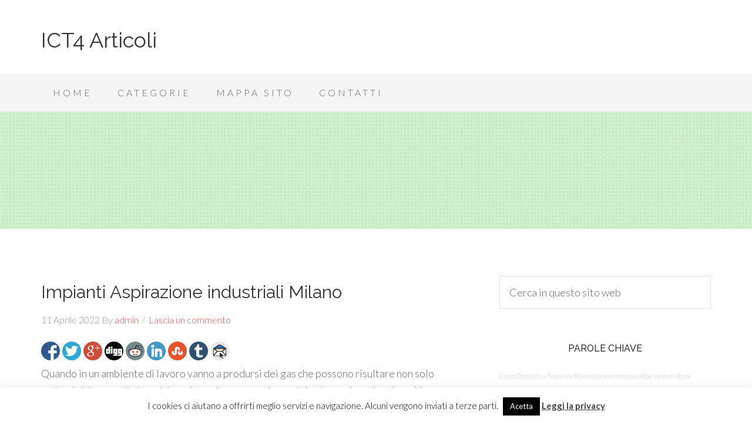

--- FILE ---
content_type: text/html; charset=UTF-8
request_url: http://www.ict4.it/impianti-aspirazione-industriali-milano/
body_size: 66117
content:
<!DOCTYPE html>
<html lang="it-IT">
<head >
<meta charset="UTF-8" />
<meta name="viewport" content="width=device-width, initial-scale=1" />
<title>Impianti Aspirazione industriali Milano</title>
<meta name='robots' content='max-image-preview:large' />
	<style>img:is([sizes="auto" i], [sizes^="auto," i]) { contain-intrinsic-size: 3000px 1500px }</style>
	
            <script data-no-defer="1" data-ezscrex="false" data-cfasync="false" data-pagespeed-no-defer data-cookieconsent="ignore">
                var ctPublicFunctions = {"_ajax_nonce":"6bc591d1d1","_rest_nonce":"786af49892","_ajax_url":"\/wp-admin\/admin-ajax.php","_rest_url":"http:\/\/www.ict4.it\/wp-json\/","data__cookies_type":"none","data__ajax_type":"rest","data__bot_detector_enabled":"1","data__frontend_data_log_enabled":1,"text__wait_for_decoding":"Decoding the contact data, let us a few seconds to finish. Anti-Spam by CleanTalk","cookiePrefix":"","wprocket_detected":false,"host_url":"www.ict4.it"}
            </script>
        
            <script data-no-defer="1" data-ezscrex="false" data-cfasync="false" data-pagespeed-no-defer data-cookieconsent="ignore">
                var ctPublic = {"_ajax_nonce":"6bc591d1d1","settings__forms__check_internal":"0","settings__forms__check_external":"0","settings__forms__force_protection":"0","settings__forms__search_test":"1","settings__data__bot_detector_enabled":"1","settings__comments__form_decoration":"0","settings__sfw__anti_crawler":0,"blog_home":"http:\/\/www.ict4.it\/","pixel__setting":"3","pixel__enabled":false,"pixel__url":"https:\/\/moderate11-v4.cleantalk.org\/pixel\/eb2995ef36fe080b9dda8111d7ff9d1e.gif","data__email_check_before_post":"1","data__email_check_exist_post":"1","data__cookies_type":"none","data__key_is_ok":true,"data__visible_fields_required":true,"wl_brandname":"Anti-Spam by CleanTalk","wl_brandname_short":"CleanTalk","ct_checkjs_key":2109546316,"emailEncoderPassKey":"c60f51fd5d6813bc9353f1ebfa1deb96","bot_detector_forms_excluded":"W10=","advancedCacheExists":false,"varnishCacheExists":false,"wc_ajax_add_to_cart":false}
            </script>
        <link rel='dns-prefetch' href='//moderate.cleantalk.org' />
<link rel='dns-prefetch' href='//fonts.googleapis.com' />
<link rel="alternate" type="application/rss+xml" title="ICT4 Articoli &raquo; Feed" href="http://www.ict4.it/feed/" />
<link rel="alternate" type="application/rss+xml" title="ICT4 Articoli &raquo; Feed dei commenti" href="http://www.ict4.it/comments/feed/" />
<link rel="alternate" type="application/rss+xml" title="ICT4 Articoli &raquo; Impianti Aspirazione industriali Milano Feed dei commenti" href="http://www.ict4.it/impianti-aspirazione-industriali-milano/feed/" />
<link rel="canonical" href="http://www.ict4.it/impianti-aspirazione-industriali-milano/" />
<script type="text/javascript">
/* <![CDATA[ */
window._wpemojiSettings = {"baseUrl":"https:\/\/s.w.org\/images\/core\/emoji\/15.0.3\/72x72\/","ext":".png","svgUrl":"https:\/\/s.w.org\/images\/core\/emoji\/15.0.3\/svg\/","svgExt":".svg","source":{"concatemoji":"http:\/\/www.ict4.it\/wp-includes\/js\/wp-emoji-release.min.js?ver=6.7.4"}};
/*! This file is auto-generated */
!function(i,n){var o,s,e;function c(e){try{var t={supportTests:e,timestamp:(new Date).valueOf()};sessionStorage.setItem(o,JSON.stringify(t))}catch(e){}}function p(e,t,n){e.clearRect(0,0,e.canvas.width,e.canvas.height),e.fillText(t,0,0);var t=new Uint32Array(e.getImageData(0,0,e.canvas.width,e.canvas.height).data),r=(e.clearRect(0,0,e.canvas.width,e.canvas.height),e.fillText(n,0,0),new Uint32Array(e.getImageData(0,0,e.canvas.width,e.canvas.height).data));return t.every(function(e,t){return e===r[t]})}function u(e,t,n){switch(t){case"flag":return n(e,"\ud83c\udff3\ufe0f\u200d\u26a7\ufe0f","\ud83c\udff3\ufe0f\u200b\u26a7\ufe0f")?!1:!n(e,"\ud83c\uddfa\ud83c\uddf3","\ud83c\uddfa\u200b\ud83c\uddf3")&&!n(e,"\ud83c\udff4\udb40\udc67\udb40\udc62\udb40\udc65\udb40\udc6e\udb40\udc67\udb40\udc7f","\ud83c\udff4\u200b\udb40\udc67\u200b\udb40\udc62\u200b\udb40\udc65\u200b\udb40\udc6e\u200b\udb40\udc67\u200b\udb40\udc7f");case"emoji":return!n(e,"\ud83d\udc26\u200d\u2b1b","\ud83d\udc26\u200b\u2b1b")}return!1}function f(e,t,n){var r="undefined"!=typeof WorkerGlobalScope&&self instanceof WorkerGlobalScope?new OffscreenCanvas(300,150):i.createElement("canvas"),a=r.getContext("2d",{willReadFrequently:!0}),o=(a.textBaseline="top",a.font="600 32px Arial",{});return e.forEach(function(e){o[e]=t(a,e,n)}),o}function t(e){var t=i.createElement("script");t.src=e,t.defer=!0,i.head.appendChild(t)}"undefined"!=typeof Promise&&(o="wpEmojiSettingsSupports",s=["flag","emoji"],n.supports={everything:!0,everythingExceptFlag:!0},e=new Promise(function(e){i.addEventListener("DOMContentLoaded",e,{once:!0})}),new Promise(function(t){var n=function(){try{var e=JSON.parse(sessionStorage.getItem(o));if("object"==typeof e&&"number"==typeof e.timestamp&&(new Date).valueOf()<e.timestamp+604800&&"object"==typeof e.supportTests)return e.supportTests}catch(e){}return null}();if(!n){if("undefined"!=typeof Worker&&"undefined"!=typeof OffscreenCanvas&&"undefined"!=typeof URL&&URL.createObjectURL&&"undefined"!=typeof Blob)try{var e="postMessage("+f.toString()+"("+[JSON.stringify(s),u.toString(),p.toString()].join(",")+"));",r=new Blob([e],{type:"text/javascript"}),a=new Worker(URL.createObjectURL(r),{name:"wpTestEmojiSupports"});return void(a.onmessage=function(e){c(n=e.data),a.terminate(),t(n)})}catch(e){}c(n=f(s,u,p))}t(n)}).then(function(e){for(var t in e)n.supports[t]=e[t],n.supports.everything=n.supports.everything&&n.supports[t],"flag"!==t&&(n.supports.everythingExceptFlag=n.supports.everythingExceptFlag&&n.supports[t]);n.supports.everythingExceptFlag=n.supports.everythingExceptFlag&&!n.supports.flag,n.DOMReady=!1,n.readyCallback=function(){n.DOMReady=!0}}).then(function(){return e}).then(function(){var e;n.supports.everything||(n.readyCallback(),(e=n.source||{}).concatemoji?t(e.concatemoji):e.wpemoji&&e.twemoji&&(t(e.twemoji),t(e.wpemoji)))}))}((window,document),window._wpemojiSettings);
/* ]]> */
</script>
<link rel='stylesheet' id='beautiful-pro-theme-css' href='http://www.ict4.it/wp-content/themes/beautiful-pro/style.css?ver=1.0.0' type='text/css' media='all' />
<style id='wp-emoji-styles-inline-css' type='text/css'>

	img.wp-smiley, img.emoji {
		display: inline !important;
		border: none !important;
		box-shadow: none !important;
		height: 1em !important;
		width: 1em !important;
		margin: 0 0.07em !important;
		vertical-align: -0.1em !important;
		background: none !important;
		padding: 0 !important;
	}
</style>
<link rel='stylesheet' id='wp-block-library-css' href='http://www.ict4.it/wp-includes/css/dist/block-library/style.min.css?ver=6.7.4' type='text/css' media='all' />
<style id='classic-theme-styles-inline-css' type='text/css'>
/*! This file is auto-generated */
.wp-block-button__link{color:#fff;background-color:#32373c;border-radius:9999px;box-shadow:none;text-decoration:none;padding:calc(.667em + 2px) calc(1.333em + 2px);font-size:1.125em}.wp-block-file__button{background:#32373c;color:#fff;text-decoration:none}
</style>
<style id='global-styles-inline-css' type='text/css'>
:root{--wp--preset--aspect-ratio--square: 1;--wp--preset--aspect-ratio--4-3: 4/3;--wp--preset--aspect-ratio--3-4: 3/4;--wp--preset--aspect-ratio--3-2: 3/2;--wp--preset--aspect-ratio--2-3: 2/3;--wp--preset--aspect-ratio--16-9: 16/9;--wp--preset--aspect-ratio--9-16: 9/16;--wp--preset--color--black: #000000;--wp--preset--color--cyan-bluish-gray: #abb8c3;--wp--preset--color--white: #ffffff;--wp--preset--color--pale-pink: #f78da7;--wp--preset--color--vivid-red: #cf2e2e;--wp--preset--color--luminous-vivid-orange: #ff6900;--wp--preset--color--luminous-vivid-amber: #fcb900;--wp--preset--color--light-green-cyan: #7bdcb5;--wp--preset--color--vivid-green-cyan: #00d084;--wp--preset--color--pale-cyan-blue: #8ed1fc;--wp--preset--color--vivid-cyan-blue: #0693e3;--wp--preset--color--vivid-purple: #9b51e0;--wp--preset--gradient--vivid-cyan-blue-to-vivid-purple: linear-gradient(135deg,rgba(6,147,227,1) 0%,rgb(155,81,224) 100%);--wp--preset--gradient--light-green-cyan-to-vivid-green-cyan: linear-gradient(135deg,rgb(122,220,180) 0%,rgb(0,208,130) 100%);--wp--preset--gradient--luminous-vivid-amber-to-luminous-vivid-orange: linear-gradient(135deg,rgba(252,185,0,1) 0%,rgba(255,105,0,1) 100%);--wp--preset--gradient--luminous-vivid-orange-to-vivid-red: linear-gradient(135deg,rgba(255,105,0,1) 0%,rgb(207,46,46) 100%);--wp--preset--gradient--very-light-gray-to-cyan-bluish-gray: linear-gradient(135deg,rgb(238,238,238) 0%,rgb(169,184,195) 100%);--wp--preset--gradient--cool-to-warm-spectrum: linear-gradient(135deg,rgb(74,234,220) 0%,rgb(151,120,209) 20%,rgb(207,42,186) 40%,rgb(238,44,130) 60%,rgb(251,105,98) 80%,rgb(254,248,76) 100%);--wp--preset--gradient--blush-light-purple: linear-gradient(135deg,rgb(255,206,236) 0%,rgb(152,150,240) 100%);--wp--preset--gradient--blush-bordeaux: linear-gradient(135deg,rgb(254,205,165) 0%,rgb(254,45,45) 50%,rgb(107,0,62) 100%);--wp--preset--gradient--luminous-dusk: linear-gradient(135deg,rgb(255,203,112) 0%,rgb(199,81,192) 50%,rgb(65,88,208) 100%);--wp--preset--gradient--pale-ocean: linear-gradient(135deg,rgb(255,245,203) 0%,rgb(182,227,212) 50%,rgb(51,167,181) 100%);--wp--preset--gradient--electric-grass: linear-gradient(135deg,rgb(202,248,128) 0%,rgb(113,206,126) 100%);--wp--preset--gradient--midnight: linear-gradient(135deg,rgb(2,3,129) 0%,rgb(40,116,252) 100%);--wp--preset--font-size--small: 13px;--wp--preset--font-size--medium: 20px;--wp--preset--font-size--large: 36px;--wp--preset--font-size--x-large: 42px;--wp--preset--spacing--20: 0.44rem;--wp--preset--spacing--30: 0.67rem;--wp--preset--spacing--40: 1rem;--wp--preset--spacing--50: 1.5rem;--wp--preset--spacing--60: 2.25rem;--wp--preset--spacing--70: 3.38rem;--wp--preset--spacing--80: 5.06rem;--wp--preset--shadow--natural: 6px 6px 9px rgba(0, 0, 0, 0.2);--wp--preset--shadow--deep: 12px 12px 50px rgba(0, 0, 0, 0.4);--wp--preset--shadow--sharp: 6px 6px 0px rgba(0, 0, 0, 0.2);--wp--preset--shadow--outlined: 6px 6px 0px -3px rgba(255, 255, 255, 1), 6px 6px rgba(0, 0, 0, 1);--wp--preset--shadow--crisp: 6px 6px 0px rgba(0, 0, 0, 1);}:where(.is-layout-flex){gap: 0.5em;}:where(.is-layout-grid){gap: 0.5em;}body .is-layout-flex{display: flex;}.is-layout-flex{flex-wrap: wrap;align-items: center;}.is-layout-flex > :is(*, div){margin: 0;}body .is-layout-grid{display: grid;}.is-layout-grid > :is(*, div){margin: 0;}:where(.wp-block-columns.is-layout-flex){gap: 2em;}:where(.wp-block-columns.is-layout-grid){gap: 2em;}:where(.wp-block-post-template.is-layout-flex){gap: 1.25em;}:where(.wp-block-post-template.is-layout-grid){gap: 1.25em;}.has-black-color{color: var(--wp--preset--color--black) !important;}.has-cyan-bluish-gray-color{color: var(--wp--preset--color--cyan-bluish-gray) !important;}.has-white-color{color: var(--wp--preset--color--white) !important;}.has-pale-pink-color{color: var(--wp--preset--color--pale-pink) !important;}.has-vivid-red-color{color: var(--wp--preset--color--vivid-red) !important;}.has-luminous-vivid-orange-color{color: var(--wp--preset--color--luminous-vivid-orange) !important;}.has-luminous-vivid-amber-color{color: var(--wp--preset--color--luminous-vivid-amber) !important;}.has-light-green-cyan-color{color: var(--wp--preset--color--light-green-cyan) !important;}.has-vivid-green-cyan-color{color: var(--wp--preset--color--vivid-green-cyan) !important;}.has-pale-cyan-blue-color{color: var(--wp--preset--color--pale-cyan-blue) !important;}.has-vivid-cyan-blue-color{color: var(--wp--preset--color--vivid-cyan-blue) !important;}.has-vivid-purple-color{color: var(--wp--preset--color--vivid-purple) !important;}.has-black-background-color{background-color: var(--wp--preset--color--black) !important;}.has-cyan-bluish-gray-background-color{background-color: var(--wp--preset--color--cyan-bluish-gray) !important;}.has-white-background-color{background-color: var(--wp--preset--color--white) !important;}.has-pale-pink-background-color{background-color: var(--wp--preset--color--pale-pink) !important;}.has-vivid-red-background-color{background-color: var(--wp--preset--color--vivid-red) !important;}.has-luminous-vivid-orange-background-color{background-color: var(--wp--preset--color--luminous-vivid-orange) !important;}.has-luminous-vivid-amber-background-color{background-color: var(--wp--preset--color--luminous-vivid-amber) !important;}.has-light-green-cyan-background-color{background-color: var(--wp--preset--color--light-green-cyan) !important;}.has-vivid-green-cyan-background-color{background-color: var(--wp--preset--color--vivid-green-cyan) !important;}.has-pale-cyan-blue-background-color{background-color: var(--wp--preset--color--pale-cyan-blue) !important;}.has-vivid-cyan-blue-background-color{background-color: var(--wp--preset--color--vivid-cyan-blue) !important;}.has-vivid-purple-background-color{background-color: var(--wp--preset--color--vivid-purple) !important;}.has-black-border-color{border-color: var(--wp--preset--color--black) !important;}.has-cyan-bluish-gray-border-color{border-color: var(--wp--preset--color--cyan-bluish-gray) !important;}.has-white-border-color{border-color: var(--wp--preset--color--white) !important;}.has-pale-pink-border-color{border-color: var(--wp--preset--color--pale-pink) !important;}.has-vivid-red-border-color{border-color: var(--wp--preset--color--vivid-red) !important;}.has-luminous-vivid-orange-border-color{border-color: var(--wp--preset--color--luminous-vivid-orange) !important;}.has-luminous-vivid-amber-border-color{border-color: var(--wp--preset--color--luminous-vivid-amber) !important;}.has-light-green-cyan-border-color{border-color: var(--wp--preset--color--light-green-cyan) !important;}.has-vivid-green-cyan-border-color{border-color: var(--wp--preset--color--vivid-green-cyan) !important;}.has-pale-cyan-blue-border-color{border-color: var(--wp--preset--color--pale-cyan-blue) !important;}.has-vivid-cyan-blue-border-color{border-color: var(--wp--preset--color--vivid-cyan-blue) !important;}.has-vivid-purple-border-color{border-color: var(--wp--preset--color--vivid-purple) !important;}.has-vivid-cyan-blue-to-vivid-purple-gradient-background{background: var(--wp--preset--gradient--vivid-cyan-blue-to-vivid-purple) !important;}.has-light-green-cyan-to-vivid-green-cyan-gradient-background{background: var(--wp--preset--gradient--light-green-cyan-to-vivid-green-cyan) !important;}.has-luminous-vivid-amber-to-luminous-vivid-orange-gradient-background{background: var(--wp--preset--gradient--luminous-vivid-amber-to-luminous-vivid-orange) !important;}.has-luminous-vivid-orange-to-vivid-red-gradient-background{background: var(--wp--preset--gradient--luminous-vivid-orange-to-vivid-red) !important;}.has-very-light-gray-to-cyan-bluish-gray-gradient-background{background: var(--wp--preset--gradient--very-light-gray-to-cyan-bluish-gray) !important;}.has-cool-to-warm-spectrum-gradient-background{background: var(--wp--preset--gradient--cool-to-warm-spectrum) !important;}.has-blush-light-purple-gradient-background{background: var(--wp--preset--gradient--blush-light-purple) !important;}.has-blush-bordeaux-gradient-background{background: var(--wp--preset--gradient--blush-bordeaux) !important;}.has-luminous-dusk-gradient-background{background: var(--wp--preset--gradient--luminous-dusk) !important;}.has-pale-ocean-gradient-background{background: var(--wp--preset--gradient--pale-ocean) !important;}.has-electric-grass-gradient-background{background: var(--wp--preset--gradient--electric-grass) !important;}.has-midnight-gradient-background{background: var(--wp--preset--gradient--midnight) !important;}.has-small-font-size{font-size: var(--wp--preset--font-size--small) !important;}.has-medium-font-size{font-size: var(--wp--preset--font-size--medium) !important;}.has-large-font-size{font-size: var(--wp--preset--font-size--large) !important;}.has-x-large-font-size{font-size: var(--wp--preset--font-size--x-large) !important;}
:where(.wp-block-post-template.is-layout-flex){gap: 1.25em;}:where(.wp-block-post-template.is-layout-grid){gap: 1.25em;}
:where(.wp-block-columns.is-layout-flex){gap: 2em;}:where(.wp-block-columns.is-layout-grid){gap: 2em;}
:root :where(.wp-block-pullquote){font-size: 1.5em;line-height: 1.6;}
</style>
<link rel='stylesheet' id='ct_public_css-css' href='http://www.ict4.it/wp-content/plugins/cleantalk-spam-protect/css/cleantalk-public.min.css?ver=6.49' type='text/css' media='all' />
<link rel='stylesheet' id='ct_email_decoder_css-css' href='http://www.ict4.it/wp-content/plugins/cleantalk-spam-protect/css/cleantalk-email-decoder.min.css?ver=6.49' type='text/css' media='all' />
<link rel='stylesheet' id='cookie-law-info-css' href='http://www.ict4.it/wp-content/plugins/cookie-law-info/legacy/public/css/cookie-law-info-public.css?ver=3.2.8' type='text/css' media='all' />
<link rel='stylesheet' id='cookie-law-info-gdpr-css' href='http://www.ict4.it/wp-content/plugins/cookie-law-info/legacy/public/css/cookie-law-info-gdpr.css?ver=3.2.8' type='text/css' media='all' />
<link rel='stylesheet' id='simple-social-share-main-css' href='http://www.ict4.it/wp-content/plugins/simple-social-share/css/style.css?ver=6.7.4' type='text/css' media='all' />
<link rel='stylesheet' id='tooltipster-css-css' href='http://www.ict4.it/wp-content/plugins/simple-social-share/css/tooltipster.css?ver=6.7.4' type='text/css' media='all' />
<link rel='stylesheet' id='google-fonts-css' href='//fonts.googleapis.com/css?family=Lato%3A300%2C400%2C700%7CRaleway%3A400%2C500&#038;ver=1.0.0' type='text/css' media='all' />
<link rel='stylesheet' id='taxopress-frontend-css-css' href='http://www.ict4.it/wp-content/plugins/simple-tags/assets/frontend/css/frontend.css?ver=3.30.0' type='text/css' media='all' />
<style id='akismet-widget-style-inline-css' type='text/css'>

			.a-stats {
				--akismet-color-mid-green: #357b49;
				--akismet-color-white: #fff;
				--akismet-color-light-grey: #f6f7f7;

				max-width: 350px;
				width: auto;
			}

			.a-stats * {
				all: unset;
				box-sizing: border-box;
			}

			.a-stats strong {
				font-weight: 600;
			}

			.a-stats a.a-stats__link,
			.a-stats a.a-stats__link:visited,
			.a-stats a.a-stats__link:active {
				background: var(--akismet-color-mid-green);
				border: none;
				box-shadow: none;
				border-radius: 8px;
				color: var(--akismet-color-white);
				cursor: pointer;
				display: block;
				font-family: -apple-system, BlinkMacSystemFont, 'Segoe UI', 'Roboto', 'Oxygen-Sans', 'Ubuntu', 'Cantarell', 'Helvetica Neue', sans-serif;
				font-weight: 500;
				padding: 12px;
				text-align: center;
				text-decoration: none;
				transition: all 0.2s ease;
			}

			/* Extra specificity to deal with TwentyTwentyOne focus style */
			.widget .a-stats a.a-stats__link:focus {
				background: var(--akismet-color-mid-green);
				color: var(--akismet-color-white);
				text-decoration: none;
			}

			.a-stats a.a-stats__link:hover {
				filter: brightness(110%);
				box-shadow: 0 4px 12px rgba(0, 0, 0, 0.06), 0 0 2px rgba(0, 0, 0, 0.16);
			}

			.a-stats .count {
				color: var(--akismet-color-white);
				display: block;
				font-size: 1.5em;
				line-height: 1.4;
				padding: 0 13px;
				white-space: nowrap;
			}
		
</style>
<link rel='stylesheet' id='fancybox-css' href='http://www.ict4.it/wp-content/plugins/easy-fancybox/fancybox/1.5.4/jquery.fancybox.min.css?ver=6.7.4' type='text/css' media='screen' />
<style id='fancybox-inline-css' type='text/css'>
#fancybox-outer{background:#ffffff}#fancybox-content{background:#ffffff;border-color:#ffffff;color:#000000;}#fancybox-title,#fancybox-title-float-main{color:#fff}
</style>
<script type="text/javascript" data-pagespeed-no-defer src="http://www.ict4.it/wp-content/plugins/cleantalk-spam-protect/js/apbct-public-bundle.min.js?ver=6.49" id="ct_public_functions-js"></script>
<script type="text/javascript" src="https://moderate.cleantalk.org/ct-bot-detector-wrapper.js?ver=6.49" id="ct_bot_detector-js" defer="defer" data-wp-strategy="defer"></script>
<script type="text/javascript" src="http://www.ict4.it/wp-includes/js/jquery/jquery.min.js?ver=3.7.1" id="jquery-core-js"></script>
<script type="text/javascript" src="http://www.ict4.it/wp-includes/js/jquery/jquery-migrate.min.js?ver=3.4.1" id="jquery-migrate-js"></script>
<script type="text/javascript" id="cookie-law-info-js-extra">
/* <![CDATA[ */
var Cli_Data = {"nn_cookie_ids":[],"cookielist":[],"non_necessary_cookies":[],"ccpaEnabled":"","ccpaRegionBased":"","ccpaBarEnabled":"","strictlyEnabled":["necessary","obligatoire"],"ccpaType":"gdpr","js_blocking":"","custom_integration":"","triggerDomRefresh":"","secure_cookies":""};
var cli_cookiebar_settings = {"animate_speed_hide":"500","animate_speed_show":"500","background":"#fff","border":"#444","border_on":"","button_1_button_colour":"#000","button_1_button_hover":"#000000","button_1_link_colour":"#fff","button_1_as_button":"1","button_1_new_win":"","button_2_button_colour":"#333","button_2_button_hover":"#292929","button_2_link_colour":"#444","button_2_as_button":"","button_2_hidebar":"","button_3_button_colour":"#000","button_3_button_hover":"#000000","button_3_link_colour":"#fff","button_3_as_button":"1","button_3_new_win":"","button_4_button_colour":"#000","button_4_button_hover":"#000000","button_4_link_colour":"#62a329","button_4_as_button":"","button_7_button_colour":"#61a229","button_7_button_hover":"#4e8221","button_7_link_colour":"#fff","button_7_as_button":"1","button_7_new_win":"","font_family":"inherit","header_fix":"","notify_animate_hide":"1","notify_animate_show":"","notify_div_id":"#cookie-law-info-bar","notify_position_horizontal":"right","notify_position_vertical":"bottom","scroll_close":"","scroll_close_reload":"","accept_close_reload":"","reject_close_reload":"","showagain_tab":"1","showagain_background":"#fff","showagain_border":"#000","showagain_div_id":"#cookie-law-info-again","showagain_x_position":"100px","text":"#000","show_once_yn":"","show_once":"10000","logging_on":"","as_popup":"","popup_overlay":"1","bar_heading_text":"","cookie_bar_as":"banner","popup_showagain_position":"bottom-right","widget_position":"left"};
var log_object = {"ajax_url":"http:\/\/www.ict4.it\/wp-admin\/admin-ajax.php"};
/* ]]> */
</script>
<script type="text/javascript" src="http://www.ict4.it/wp-content/plugins/cookie-law-info/legacy/public/js/cookie-law-info-public.js?ver=3.2.8" id="cookie-law-info-js"></script>
<script type="text/javascript" src="http://www.ict4.it/wp-content/plugins/simple-social-share/js/jquery.tooltipster.js?ver=6.7.4" id="tooltipster-js-js"></script>
<script type="text/javascript" src="http://www.ict4.it/wp-content/themes/beautiful-pro/js/responsive-menu.js?ver=1.0.0" id="beautiful-responsive-menu-js"></script>
<script type="text/javascript" src="http://www.ict4.it/wp-content/plugins/simple-tags/assets/frontend/js/frontend.js?ver=3.30.0" id="taxopress-frontend-js-js"></script>
<link rel="https://api.w.org/" href="http://www.ict4.it/wp-json/" /><link rel="alternate" title="JSON" type="application/json" href="http://www.ict4.it/wp-json/wp/v2/posts/1774" /><link rel="EditURI" type="application/rsd+xml" title="RSD" href="http://www.ict4.it/xmlrpc.php?rsd" />
<link rel="alternate" title="oEmbed (JSON)" type="application/json+oembed" href="http://www.ict4.it/wp-json/oembed/1.0/embed?url=http%3A%2F%2Fwww.ict4.it%2Fimpianti-aspirazione-industriali-milano%2F" />
<link rel="alternate" title="oEmbed (XML)" type="text/xml+oembed" href="http://www.ict4.it/wp-json/oembed/1.0/embed?url=http%3A%2F%2Fwww.ict4.it%2Fimpianti-aspirazione-industriali-milano%2F&#038;format=xml" />
<style data-context="foundation-flickity-css">/*! Flickity v2.0.2
http://flickity.metafizzy.co
---------------------------------------------- */.flickity-enabled{position:relative}.flickity-enabled:focus{outline:0}.flickity-viewport{overflow:hidden;position:relative;height:100%}.flickity-slider{position:absolute;width:100%;height:100%}.flickity-enabled.is-draggable{-webkit-tap-highlight-color:transparent;tap-highlight-color:transparent;-webkit-user-select:none;-moz-user-select:none;-ms-user-select:none;user-select:none}.flickity-enabled.is-draggable .flickity-viewport{cursor:move;cursor:-webkit-grab;cursor:grab}.flickity-enabled.is-draggable .flickity-viewport.is-pointer-down{cursor:-webkit-grabbing;cursor:grabbing}.flickity-prev-next-button{position:absolute;top:50%;width:44px;height:44px;border:none;border-radius:50%;background:#fff;background:hsla(0,0%,100%,.75);cursor:pointer;-webkit-transform:translateY(-50%);transform:translateY(-50%)}.flickity-prev-next-button:hover{background:#fff}.flickity-prev-next-button:focus{outline:0;box-shadow:0 0 0 5px #09f}.flickity-prev-next-button:active{opacity:.6}.flickity-prev-next-button.previous{left:10px}.flickity-prev-next-button.next{right:10px}.flickity-rtl .flickity-prev-next-button.previous{left:auto;right:10px}.flickity-rtl .flickity-prev-next-button.next{right:auto;left:10px}.flickity-prev-next-button:disabled{opacity:.3;cursor:auto}.flickity-prev-next-button svg{position:absolute;left:20%;top:20%;width:60%;height:60%}.flickity-prev-next-button .arrow{fill:#333}.flickity-page-dots{position:absolute;width:100%;bottom:-25px;padding:0;margin:0;list-style:none;text-align:center;line-height:1}.flickity-rtl .flickity-page-dots{direction:rtl}.flickity-page-dots .dot{display:inline-block;width:10px;height:10px;margin:0 8px;background:#333;border-radius:50%;opacity:.25;cursor:pointer}.flickity-page-dots .dot.is-selected{opacity:1}</style><style data-context="foundation-slideout-css">.slideout-menu{position:fixed;left:0;top:0;bottom:0;right:auto;z-index:0;width:256px;overflow-y:auto;-webkit-overflow-scrolling:touch;display:none}.slideout-menu.pushit-right{left:auto;right:0}.slideout-panel{position:relative;z-index:1;will-change:transform}.slideout-open,.slideout-open .slideout-panel,.slideout-open body{overflow:hidden}.slideout-open .slideout-menu{display:block}.pushit{display:none}</style><link rel="icon" href="http://www.ict4.it/wp-content/themes/beautiful-pro/images/favicon.ico" />
<link rel="pingback" href="http://www.ict4.it/xmlrpc.php" />
<meta name="google-site-verification" content="JFQC20lPpKA3xFpyrC7120QecKGUlrVXHPpBrgn4cVA" /><style type='text/css'>.custom-background .site-header-banner { background: url(http://www.ict4.it/wp-content/themes/beautiful-pro/images/header-banner.png) #ffffff repeat left scroll; } </style><style>.ios7.web-app-mode.has-fixed header{ background-color: rgba(3,122,221,.88);}</style></head>
<body class="post-template-default single single-post postid-1774 single-format-standard custom-background header-full-width content-sidebar genesis-breadcrumbs-hidden genesis-footer-widgets-visible beautiful" itemscope itemtype="https://schema.org/WebPage"><div class="site-container"><header class="site-header" itemscope itemtype="https://schema.org/WPHeader"><div class="wrap"><div class="title-area"><p class="site-title" itemprop="headline"><a href="http://www.ict4.it/">ICT4 Articoli</a></p></div></div></header><nav class="nav-primary" aria-label="Principale" itemscope itemtype="https://schema.org/SiteNavigationElement"><div class="wrap"><ul id="menu-menu-1" class="menu genesis-nav-menu menu-primary"><li id="menu-item-21" class="menu-item menu-item-type-custom menu-item-object-custom menu-item-home menu-item-21"><a href="http://www.ict4.it/" itemprop="url"><span itemprop="name">Home</span></a></li>
<li id="menu-item-24" class="menu-item menu-item-type-custom menu-item-object-custom menu-item-has-children menu-item-24"><a href="#" itemprop="url"><span itemprop="name">Categorie</span></a>
<ul class="sub-menu">
	<li id="menu-item-25" class="menu-item menu-item-type-taxonomy menu-item-object-category menu-item-25"><a href="http://www.ict4.it/category/abbigliamento-e-accessori/" itemprop="url"><span itemprop="name">Abbigliamento e accessori</span></a></li>
	<li id="menu-item-26" class="menu-item menu-item-type-taxonomy menu-item-object-category menu-item-26"><a href="http://www.ict4.it/category/arredi-e-prodotti-per-la-casa/" itemprop="url"><span itemprop="name">Arredi e prodotti per la casa</span></a></li>
	<li id="menu-item-27" class="menu-item menu-item-type-taxonomy menu-item-object-category menu-item-27"><a href="http://www.ict4.it/category/consulenti-e-tecnici-professionisti/" itemprop="url"><span itemprop="name">Consulenti e tecnici professionisti</span></a></li>
	<li id="menu-item-28" class="menu-item menu-item-type-taxonomy menu-item-object-category menu-item-28"><a href="http://www.ict4.it/category/elettronica-e-tecnologia/" itemprop="url"><span itemprop="name">Elettronica e tecnologia</span></a></li>
	<li id="menu-item-29" class="menu-item menu-item-type-taxonomy menu-item-object-category menu-item-29"><a href="http://www.ict4.it/category/enti-servizi-pubblici-e-sociali/" itemprop="url"><span itemprop="name">Enti, servizi pubblici e sociali</span></a></li>
	<li id="menu-item-30" class="menu-item menu-item-type-taxonomy menu-item-object-category menu-item-30"><a href="http://www.ict4.it/category/formazione-cultura-e-arte/" itemprop="url"><span itemprop="name">Formazione, cultura e arte</span></a></li>
	<li id="menu-item-31" class="menu-item menu-item-type-taxonomy menu-item-object-category menu-item-31"><a href="http://www.ict4.it/category/forniture-per-uffici-e-attivita-commerciali/" itemprop="url"><span itemprop="name">Forniture per uffici e attività commerciali</span></a></li>
	<li id="menu-item-32" class="menu-item menu-item-type-taxonomy menu-item-object-category menu-item-32"><a href="http://www.ict4.it/category/idee-regalo-gioielli-e-preziosi/" itemprop="url"><span itemprop="name">Idee regalo, gioielli e preziosi</span></a></li>
	<li id="menu-item-33" class="menu-item menu-item-type-taxonomy menu-item-object-category menu-item-33"><a href="http://www.ict4.it/category/mangiare-e-bere/" itemprop="url"><span itemprop="name">Mangiare e bere</span></a></li>
	<li id="menu-item-34" class="menu-item menu-item-type-taxonomy menu-item-object-category menu-item-34"><a href="http://www.ict4.it/category/materiali-e-forniture-per-ledilizia/" itemprop="url"><span itemprop="name">Materiali e forniture per l’edilizia</span></a></li>
	<li id="menu-item-35" class="menu-item menu-item-type-taxonomy menu-item-object-category menu-item-35"><a href="http://www.ict4.it/category/meccanica-e-macchinari/" itemprop="url"><span itemprop="name">Meccanica e macchinari</span></a></li>
	<li id="menu-item-36" class="menu-item menu-item-type-taxonomy menu-item-object-category menu-item-36"><a href="http://www.ict4.it/category/motori-e-trasporti/" itemprop="url"><span itemprop="name">Motori e trasporti</span></a></li>
	<li id="menu-item-37" class="menu-item menu-item-type-taxonomy menu-item-object-category menu-item-37"><a href="http://www.ict4.it/category/passioni-sport-e-hobby/" itemprop="url"><span itemprop="name">Passioni, sport e hobby</span></a></li>
	<li id="menu-item-38" class="menu-item menu-item-type-taxonomy menu-item-object-category menu-item-38"><a href="http://www.ict4.it/category/prodotti-e-servizi-informatici-comunicazione/" itemprop="url"><span itemprop="name">Prodotti e servizi informatici, comunicazione</span></a></li>
	<li id="menu-item-39" class="menu-item menu-item-type-taxonomy menu-item-object-category menu-item-39"><a href="http://www.ict4.it/category/servizi-finanziari-e-legali/" itemprop="url"><span itemprop="name">Servizi finanziari e legali</span></a></li>
	<li id="menu-item-40" class="menu-item menu-item-type-taxonomy menu-item-object-category menu-item-40"><a href="http://www.ict4.it/category/servizi-per-la-salute-benessere-bellezza/" itemprop="url"><span itemprop="name">Servizi per la salute, benessere, bellezza</span></a></li>
	<li id="menu-item-41" class="menu-item menu-item-type-taxonomy menu-item-object-category menu-item-41"><a href="http://www.ict4.it/category/servizi-per-le-aziende/" itemprop="url"><span itemprop="name">Servizi per le aziende</span></a></li>
	<li id="menu-item-42" class="menu-item menu-item-type-taxonomy menu-item-object-category menu-item-42"><a href="http://www.ict4.it/category/stampa-carta-industria-grafica/" itemprop="url"><span itemprop="name">Stampa, carta, industria grafica</span></a></li>
	<li id="menu-item-43" class="menu-item menu-item-type-taxonomy menu-item-object-category menu-item-43"><a href="http://www.ict4.it/category/termotecnica-e-servizi-ecologici/" itemprop="url"><span itemprop="name">Termotecnica e servizi ecologici</span></a></li>
	<li id="menu-item-44" class="menu-item menu-item-type-taxonomy menu-item-object-category menu-item-44"><a href="http://www.ict4.it/category/turismo-e-accoglienza/" itemprop="url"><span itemprop="name">Turismo e accoglienza</span></a></li>
	<li id="menu-item-45" class="menu-item menu-item-type-taxonomy menu-item-object-category menu-item-45"><a href="http://www.ict4.it/category/vernici-prodotti-chimici-gomma-e-plastica/" itemprop="url"><span itemprop="name">Vernici, prodotti chimici, gomma e plastica</span></a></li>
</ul>
</li>
<li id="menu-item-23" class="menu-item menu-item-type-post_type menu-item-object-page menu-item-23"><a href="http://www.ict4.it/mappa-sito/" itemprop="url"><span itemprop="name">Mappa sito</span></a></li>
<li id="menu-item-22" class="menu-item menu-item-type-post_type menu-item-object-page menu-item-22"><a href="http://www.ict4.it/contatti/" itemprop="url"><span itemprop="name">Contatti</span></a></li>
</ul></div></nav><div class="site-header-banner"></div><div class="site-inner"><div class="content-sidebar-wrap"><main class="content"><article class="post-1774 post type-post status-publish format-standard category-impianti-aspirazione tag-impianti-aspirazione-industriali-milano entry" aria-label="Impianti Aspirazione industriali Milano" itemscope itemtype="https://schema.org/CreativeWork"><header class="entry-header"><h1 class="entry-title" itemprop="headline">Impianti Aspirazione industriali Milano</h1>
<p class="entry-meta"><time class="entry-time" itemprop="datePublished" datetime="2022-04-11T10:26:38+02:00">11 Aprile 2022</time> By <span class="entry-author" itemprop="author" itemscope itemtype="https://schema.org/Person"><a href="http://www.ict4.it/author/webcreator/" class="entry-author-link" rel="author" itemprop="url"><span class="entry-author-name" itemprop="name">admin</span></a></span> <span class="entry-comments-link"><a href="http://www.ict4.it/impianti-aspirazione-industriali-milano/#respond">Lascia un commento</a></span> </p></header><div class="entry-content" itemprop="text"><div id="s-share-buttons" class="horizontal-w-c-circular s-share-w-c"><a href="http://www.facebook.com/sharer.php?u=http://www.ict4.it/impianti-aspirazione-industriali-milano/" target="_blank" title="Share to Facebook" class="s3-facebook hint--top"></a><a href="http://twitter.com/intent/tweet?text=Impianti Aspirazione industriali Milano&url=http://www.ict4.it/impianti-aspirazione-industriali-milano/" target="_blank"  title="Share to Twitter" class="s3-twitter hint--top"></a><a href="https://plus.google.com/share?url=http://www.ict4.it/impianti-aspirazione-industriali-milano/" target="_blank"  title="Share to Google Plus" class="s3-google-plus hint--top"></a><a href="http://www.digg.com/submit?url=http://www.ict4.it/impianti-aspirazione-industriali-milano/" target="_blank"  title="Share to Digg" class="s3-digg hint--top"></a><a href="http://reddit.com/submit?url=http://www.ict4.it/impianti-aspirazione-industriali-milano/&title=Impianti Aspirazione industriali Milano" target="_blank" title="Share to Reddit" class="s3-reddit hint--top"></a><a href="http://www.linkedin.com/shareArticle?mini=true&url=http://www.ict4.it/impianti-aspirazione-industriali-milano/" target="_blank" title="Share to LinkedIn" class="s3-linkedin hint--top"></a><a href="http://www.stumbleupon.com/submit?url=http://www.ict4.it/impianti-aspirazione-industriali-milano/&title=Impianti Aspirazione industriali Milano" target="_blank" title="Share to StumbleUpon" class="s3-stumbleupon hint--top"></a><a href="http://www.tumblr.com/share/link?url=http%3A%2F%2Fwww.ict4.it%2Fimpianti-aspirazione-industriali-milano%2F&name=Impianti+Aspirazione+industriali+Milano" target="_blank" title="Share to Tumblr" class="s3-tumblr hint--top"></a><a href="mailto:?Subject=Impianti%20Aspirazione%20industriali%20Milano&Body=Here%20is%20the%20link%20to%20the%20article:%20http://www.ict4.it/impianti-aspirazione-industriali-milano/" title="Email this article" class="s3-email hint--top"></a></div>
<p>Quando in un ambiente di lavoro vanno a prodursi dei gas che possono risultare non solo molesti dal punto di vista del cattivo odore, ma anche nocivi e dannosi per la salute, bisogna fare qualcosa.</p>



<p>La mossa più intelligente è quella di rivolgersi ad una azienda che progetta <strong><a href="https://www.impianti-aspirazione.com/" target="_blank" rel="noreferrer noopener">impianti aspirazione industriali Milano</a></strong> e richiedere una consulenza per poter farsi produrre un impianto su misura rispetto alle proprie esigenze.</p>



<p><strong>Questi impianti di aspirazione centralizzati sono dotati di un motore centrale, cosiddetto motore aspirante, che è collegato ad una rete di condotti o di tubazioni. </strong>Questo sistema funziona andando a aspirare i fumi e gas prodotti, comprese le polveri in alcune circostanze, le trasportano all’interno di questa rete di tubazioni dall’interno all’esterno dell’edificio. Risultano particolarmente utili soprattutto quando gli ambienti non hanno un buon affaccio verso l’esterno e dunque il ricambio di aria è praticamente impossibile a partire dalle finestre che potrebbero non esserci.</p>



<p>Aldilà delle singole caratteristiche differenti da impianto a impianto, <strong>ciò che viene richiesto è che l’impianto di aspirazione sia efficiente, che consumi poco, che sia silenzioso</strong>. Dovranno anche subire una gestione periodica che comprende una pulizia utile a mantenere alto il livello di funzionamento dell’impianto stesso. I materiali con cui si andrà a produrre l’impianto sono scelti proprio per mantenere le loro caratteristiche inalterate nel tempo e per renderli più facili da pulire durante l’opera di manutenzione. Ovviamente il calcolo della potenza dell’impianto dipende dalle dimensioni dei locali da arieggiare, per così dire, perché in realtà ciò che si fa è aspirare via ciò che non fa respirare bene le persone.</p>



<p>Che cosa c’è da sapere sugli impianti di aspirazione</p>



<p>Purtroppo ogni volta che si avvia una attività può succedere che ci sfuggano delle normative, come quella per l’appunto che parla degli impianti di aspirazione obbligatori. Per fortuna <strong>l’azienda che si occupa della loro installazione è disponibile e opera a Milano proprio per aiutare tutti quei clienti anche in sede di consulenza</strong>.</p>



<p>La ventilazione può risultare uno dei temi più importanti in un contesto lavorativo perché è naturale che i professionisti che lavorano dentro un’impresa devono essere messi nelle condizioni di respirare aria pulita e non tossica, anche per migliorare il loro rendimento sul lavoro. Si tratta di un lavoro altamente specializzato, perciò richiede un sopralluogo, uno studio della struttura e dell’attività dell’impresa che richiede l’istallazione del condotto di ventilazione, per poter scegliere le strategie più giusta, la potenza dell’impianto, le sue dimensioni. Siccome l’impianto di aspirazione prevede dei costi, è possibile che quando è di dimensioni importanti si desideri risparmiare e per fare ciò esistono delle soluzioni specifiche che possono essere richieste all’azienda specializzata. In genere <strong>si tratta di andare a agganciare l’impianto di aspirazione a fonti di energia pulita, affinché il tutto funzioni alla perfezione senza però incidere in maniera esagerata dal punto di vista economico</strong>. Anche l’elemento della rumorosità dell’impianto è molto importante, perché potrebbe creare un inquinamento acustico ulteriore all’interno di un ambiente già particolarmente provato a causa dei suoni prodotti dalle diverse lavorazioni industriali.</p>



<p>Puoi Contattarci al numero 0238093736</p>
<!--<rdf:RDF xmlns:rdf="http://www.w3.org/1999/02/22-rdf-syntax-ns#"
			xmlns:dc="http://purl.org/dc/elements/1.1/"
			xmlns:trackback="http://madskills.com/public/xml/rss/module/trackback/">
		<rdf:Description rdf:about="http://www.ict4.it/impianti-aspirazione-industriali-milano/"
    dc:identifier="http://www.ict4.it/impianti-aspirazione-industriali-milano/"
    dc:title="Impianti Aspirazione industriali Milano"
    trackback:ping="http://www.ict4.it/impianti-aspirazione-industriali-milano/trackback/" />
</rdf:RDF>-->
</div><footer class="entry-footer"><p class="entry-meta"><span class="entry-categories">Archiviato sotto:<a href="http://www.ict4.it/category/impianti-aspirazione/" rel="category tag">Impianti Aspirazione</a></span> <span class="entry-tags">Contrassegnato con:<a href="http://www.ict4.it/tag/impianti-aspirazione-industriali-milano/" rel="tag">Impianti Aspirazione industriali Milano</a></span></p></footer></article>	<div id="respond" class="comment-respond">
		<h3 id="reply-title" class="comment-reply-title">Lascia un commento <small><a rel="nofollow" id="cancel-comment-reply-link" href="/impianti-aspirazione-industriali-milano/#respond" style="display:none;">Annulla risposta</a></small></h3><form action="http://www.ict4.it/wp-comments-post.php" method="post" id="commentform" class="comment-form" novalidate><p class="comment-notes"><span id="email-notes">Il tuo indirizzo email non sarà pubblicato.</span> <span class="required-field-message">I campi obbligatori sono contrassegnati <span class="required">*</span></span></p><p class="comment-form-comment"><label for="comment">Commento <span class="required">*</span></label> <textarea autocomplete="new-password"  id="aba7065094"  name="aba7065094"   cols="45" rows="8" maxlength="65525" required></textarea><textarea id="comment" aria-label="hp-comment" aria-hidden="true" name="comment" autocomplete="new-password" style="padding:0 !important;clip:rect(1px, 1px, 1px, 1px) !important;position:absolute !important;white-space:nowrap !important;height:1px !important;width:1px !important;overflow:hidden !important;" tabindex="-1"></textarea><script data-noptimize>document.getElementById("comment").setAttribute( "id", "ae34dcbff3135b0a715c919dbb5ef79d" );document.getElementById("aba7065094").setAttribute( "id", "comment" );</script></p><p class="comment-form-author"><label for="author">Nome <span class="required">*</span></label> <input id="author" name="author" type="text" value="" size="30" maxlength="245" autocomplete="name" required /></p>
<p class="comment-form-email"><label for="email">Email <span class="required">*</span></label> <input id="email" name="email" type="email" value="" size="30" maxlength="100" aria-describedby="email-notes" autocomplete="email" required /></p>
<input id="honeypot-field-url" style="display: none;" autocomplete="off" name="url" type="text" value="" size="30" maxlength="200" />
<p class="comment-form-cookies-consent"><input id="wp-comment-cookies-consent" name="wp-comment-cookies-consent" type="checkbox" value="yes" /> <label for="wp-comment-cookies-consent">Salva il mio nome, email e sito web in questo browser per la prossima volta che commento.</label></p>
<p class="form-submit"><input name="submit" type="submit" id="submit" class="submit" value="Invia commento" /> <input type='hidden' name='comment_post_ID' value='1774' id='comment_post_ID' />
<input type='hidden' name='comment_parent' id='comment_parent' value='0' />
</p><p style="display: none;"><input type="hidden" id="akismet_comment_nonce" name="akismet_comment_nonce" value="e53acc2cc4" /></p><input type="hidden" id="ct_checkjs_0c74b7f78409a4022a2c4c5a5ca3ee19" name="ct_checkjs" value="0" /><script>setTimeout(function(){var ct_input_name = "ct_checkjs_0c74b7f78409a4022a2c4c5a5ca3ee19";if (document.getElementById(ct_input_name) !== null) {var ct_input_value = document.getElementById(ct_input_name).value;document.getElementById(ct_input_name).value = document.getElementById(ct_input_name).value.replace(ct_input_value, '2109546316');}}, 1000);</script><p style="display: none !important;" class="akismet-fields-container" data-prefix="ak_"><label>&#916;<textarea name="ak_hp_textarea" cols="45" rows="8" maxlength="100"></textarea></label><input type="hidden" id="ak_js_1" name="ak_js" value="22"/><script>document.getElementById( "ak_js_1" ).setAttribute( "value", ( new Date() ).getTime() );</script></p></form>	</div><!-- #respond -->
	</main><aside class="sidebar sidebar-primary widget-area" role="complementary" aria-label="Barra laterale primaria" itemscope itemtype="https://schema.org/WPSideBar"><section id="search-3" class="widget widget_search"><div class="widget-wrap"><form class="search-form" method="get" action="http://www.ict4.it/" role="search" itemprop="potentialAction" itemscope itemtype="https://schema.org/SearchAction"><input class="search-form-input" type="search" name="s" id="searchform-1" placeholder="Cerca in questo sito web" itemprop="query-input"><input class="search-form-submit" type="submit" value="Cerca"><meta content="http://www.ict4.it/?s={s}" itemprop="target"><label class="apbct_special_field" id="apbct_label_id43946" for="apbct__email_id__search_form_43946">43946</label><input
            id="apbct__email_id__search_form_43946"
            class="apbct_special_field apbct__email_id__search_form"
            name="apbct__email_id__search_form_43946"
            type="text" size="30" maxlength="200" autocomplete="off"
            value="43946" apbct_event_id="43946"
            /><input id="apbct_submit_id__search_form_43946" 
            class="apbct_special_field apbct__email_id__search_form" name="apbct_submit_id__search_form_43946"  
            type="submit" size="30" maxlength="200" value="43946" /></form></div></section>
<section id="simpletags-2" class="widget widget-simpletags"><div class="widget-wrap"><h4 class="widget-title widgettitle">Parole chiave</h4>

<!-- Generated by TaxoPress 3.30.0 - https://wordpress.org/plugins/simple-tags/ -->
	<div class="taxopress-output-wrapper"> <div class="st-tag-cloud"> 
	<a href="http://www.ict4.it/tag/costo-otoplastica-tuscolana/" id="tag-link-89" class="st-tags t0" title="1 topics" style="font-size:8pt; color:#cccccc;">Costo Otoplastica Tuscolana</a>
<a href="http://www.ict4.it/tag/rivenditore-assistenza-caldaie-junkers-roma/" id="tag-link-70" class="st-tags t0" title="1 topics" style="font-size:8pt; color:#cccccc;">Rivenditore assistenza caldaie junkers Roma</a>
<a href="http://www.ict4.it/tag/preventivo-traslochi-a-roma/" id="tag-link-87" class="st-tags t0" title="1 topics" style="font-size:8pt; color:#cccccc;">Preventivo Traslochi A Roma</a>
<a href="http://www.ict4.it/tag/miglior-psicologa-san-giovanni-roma/" id="tag-link-60" class="st-tags t0" title="1 topics" style="font-size:8pt; color:#cccccc;">Miglior psicologa san Giovanni Roma</a>
<a href="http://www.ict4.it/tag/pronto-intervento-rapido-fabbro-roma/" id="tag-link-92" class="st-tags t0" title="1 topics" style="font-size:8pt; color:#cccccc;">Pronto intervento rapido fabbro Roma</a>
<a href="http://www.ict4.it/tag/costo-riparazione-tende-da-sole-saronno/" id="tag-link-65" class="st-tags t0" title="1 topics" style="font-size:8pt; color:#cccccc;">Costo riparazione tende da sole Saronno</a>
<a href="http://www.ict4.it/tag/onoranze-funebri-economiche-milano/" id="tag-link-90" class="st-tags t0" title="1 topics" style="font-size:8pt; color:#cccccc;">Onoranze funebri economiche Milano</a>
<a href="http://www.ict4.it/tag/offerte-imbiancature-basiglio/" id="tag-link-62" class="st-tags t0" title="1 topics" style="font-size:8pt; color:#cccccc;">Offerte imbiancature Basiglio</a>
<a href="http://www.ict4.it/tag/prezzo-assistenza-vaillant-roma/" id="tag-link-93" class="st-tags t0" title="1 topics" style="font-size:8pt; color:#cccccc;">Prezzo assistenza vaillant Roma</a>
<a href="http://www.ict4.it/tag/preventivo-parquet-prefinito-roma/" id="tag-link-97" class="st-tags t0" title="1 topics" style="font-size:8pt; color:#cccccc;">Preventivo parquet prefinito Roma</a>
<a href="http://www.ict4.it/tag/trovare-un-pronto-intervento-fabbro-a-roma/" id="tag-link-91" class="st-tags t0" title="1 topics" style="font-size:8pt; color:#cccccc;">Trovare Un Pronto Intervento Fabbro A Roma</a>
<a href="http://www.ict4.it/tag/porte-e-finestre-in-pvc-a-roma/" id="tag-link-85" class="st-tags t0" title="1 topics" style="font-size:8pt; color:#cccccc;">Porte E Finestre In Pvc A Roma</a>
<a href="http://www.ict4.it/tag/centro-assistenza-caldaie-junkers-roma/" id="tag-link-83" class="st-tags t0" title="1 topics" style="font-size:8pt; color:#cccccc;">Centro Assistenza Caldaie Junkers Roma</a>
<a href="http://www.ict4.it/tag/vendita-parquet-a-roma/" id="tag-link-472" class="st-tags t10" title="2 topics" style="font-size:22pt; color:#000000;">Vendita Parquet A Roma</a>
<a href="http://www.ict4.it/tag/mettere-impianti-dallarme-milano/" id="tag-link-67" class="st-tags t0" title="1 topics" style="font-size:8pt; color:#cccccc;">Mettere Impianti D’Allarme Milano</a>
<a href="http://www.ict4.it/tag/prezzo-serramenti-in-pvc-varese/" id="tag-link-77" class="st-tags t0" title="1 topics" style="font-size:8pt; color:#cccccc;">Prezzo serramenti in pvc Varese</a>
<a href="http://www.ict4.it/tag/smaltimento-amianto-roma/" id="tag-link-99" class="st-tags t0" title="1 topics" style="font-size:8pt; color:#cccccc;">Smaltimento amianto Roma</a>
<a href="http://www.ict4.it/tag/miglior-autonoleggio-con-conducente-milano/" id="tag-link-72" class="st-tags t0" title="1 topics" style="font-size:8pt; color:#cccccc;">Miglior autonoleggio con conducente Milano</a>
<a href="http://www.ict4.it/tag/miglior-disinfestazione-roma/" id="tag-link-69" class="st-tags t0" title="1 topics" style="font-size:8pt; color:#cccccc;">Miglior Disinfestazione Roma</a>
<a href="http://www.ict4.it/tag/trovare-chirurgo-plastico-a-roma/" id="tag-link-96" class="st-tags t0" title="1 topics" style="font-size:8pt; color:#cccccc;">Trovare chirurgo plastico a Roma</a>
<a href="http://www.ict4.it/tag/apertura-porte-roma/" id="tag-link-98" class="st-tags t0" title="1 topics" style="font-size:8pt; color:#cccccc;">Apertura porte Roma</a>
<a href="http://www.ict4.it/tag/preventivo-ristrutturazioni-edili-milano/" id="tag-link-95" class="st-tags t0" title="1 topics" style="font-size:8pt; color:#cccccc;">Preventivo ristrutturazioni edili Milano</a>
<a href="http://www.ict4.it/tag/impianti-dallarme-economici-milano/" id="tag-link-81" class="st-tags t0" title="1 topics" style="font-size:8pt; color:#cccccc;">Impianti d&#039;allarme economici Milano</a>
<a href="http://www.ict4.it/tag/traslochi-a-roma/" id="tag-link-74" class="st-tags t0" title="1 topics" style="font-size:8pt; color:#cccccc;">Traslochi A Roma</a>
<a href="http://www.ict4.it/tag/liposuzione-milano/" id="tag-link-369" class="st-tags t10" title="2 topics" style="font-size:22pt; color:#000000;">Liposuzione Milano</a>
<a href="http://www.ict4.it/tag/pronto-intervento-fabbro-provincia-di-roma/" id="tag-link-80" class="st-tags t0" title="1 topics" style="font-size:8pt; color:#cccccc;">Pronto intervento fabbro provincia di Roma</a>
<a href="http://www.ict4.it/tag/impianti-elettrici-roma/" id="tag-link-705" class="st-tags t10" title="2 topics" style="font-size:22pt; color:#000000;">Impianti elettrici Roma</a>
<a href="http://www.ict4.it/tag/costo-psicologa-san-giovanni-roma/" id="tag-link-88" class="st-tags t0" title="1 topics" style="font-size:8pt; color:#cccccc;">Costo Psicologa San Giovanni Roma</a>
<a href="http://www.ict4.it/tag/ristrutturazioni-complete-chiavi-in-mano-roma/" id="tag-link-84" class="st-tags t0" title="1 topics" style="font-size:8pt; color:#cccccc;">Ristrutturazioni Complete Chiavi In Mano Roma</a>
<a href="http://www.ict4.it/tag/miglior-ristorante-carne-bollate/" id="tag-link-61" class="st-tags t0" title="1 topics" style="font-size:8pt; color:#cccccc;">Miglior ristorante carne Bollate</a>
<a href="http://www.ict4.it/tag/onoranze-funebri-garbagnate-milanese/" id="tag-link-100" class="st-tags t0" title="1 topics" style="font-size:8pt; color:#cccccc;">Onoranze funebri Garbagnate milanese</a>
<a href="http://www.ict4.it/tag/investigatore-privato-roma/" id="tag-link-75" class="st-tags t0" title="1 topics" style="font-size:8pt; color:#cccccc;">Investigatore Privato Roma</a>
<a href="http://www.ict4.it/tag/miglior-pronto-intervento-idraulico-roma/" id="tag-link-73" class="st-tags t0" title="1 topics" style="font-size:8pt; color:#cccccc;">Miglior Pronto Intervento Idraulico Roma</a>
<a href="http://www.ict4.it/tag/costo-impresa-pulizie-milano/" id="tag-link-66" class="st-tags t0" title="1 topics" style="font-size:8pt; color:#cccccc;">Costo impresa pulizie Milano</a>
<a href="http://www.ict4.it/tag/infissi-in-pvc-roma/" id="tag-link-86" class="st-tags t0" title="1 topics" style="font-size:8pt; color:#cccccc;">Infissi in pvc Roma</a>
<a href="http://www.ict4.it/tag/dentista-a-milano/" id="tag-link-117" class="st-tags t10" title="2 topics" style="font-size:22pt; color:#000000;">Dentista a Milano</a>
<a href="http://www.ict4.it/tag/costo-rinoplastica-milano/" id="tag-link-76" class="st-tags t0" title="1 topics" style="font-size:8pt; color:#cccccc;">Costo Rinoplastica Milano</a>
<a href="http://www.ict4.it/tag/miglior-pronto-intervento-fabbro-roma/" id="tag-link-79" class="st-tags t0" title="1 topics" style="font-size:8pt; color:#cccccc;">Miglior Pronto Intervento Fabbro Roma</a>
<a href="http://www.ict4.it/tag/prezzo-dentista-a-milano/" id="tag-link-94" class="st-tags t0" title="1 topics" style="font-size:8pt; color:#cccccc;">Prezzo dentista a Milano</a>
<a href="http://www.ict4.it/tag/pronto-intervento-serrature-milano/" id="tag-link-63" class="st-tags t0" title="1 topics" style="font-size:8pt; color:#cccccc;">Pronto intervento serrature Milano</a>
<a href="http://www.ict4.it/tag/sgomberi-a-milano/" id="tag-link-455" class="st-tags t10" title="2 topics" style="font-size:22pt; color:#000000;">Sgomberi A Milano</a>
<a href="http://www.ict4.it/tag/pronto-intervento-elettricista-provincia-di-roma/" id="tag-link-78" class="st-tags t0" title="1 topics" style="font-size:8pt; color:#cccccc;">Pronto intervento elettricista provincia di Roma</a>
<a href="http://www.ict4.it/tag/preventivo-infissi-in-pvc-roma-est/" id="tag-link-68" class="st-tags t0" title="1 topics" style="font-size:8pt; color:#cccccc;">Preventivo infissi in pvc Roma est</a>
<a href="http://www.ict4.it/tag/miglior-mastoplastica-additiva-a-roma/" id="tag-link-82" class="st-tags t0" title="1 topics" style="font-size:8pt; color:#cccccc;">Miglior Mastoplastica Additiva A Roma</a>
<a href="http://www.ict4.it/tag/assistenza-rapida-climatizzatori-roma/" id="tag-link-71" class="st-tags t0" title="1 topics" style="font-size:8pt; color:#cccccc;">Assistenza rapida climatizzatori Roma</a> </div>
</div>
</div></section>
</aside></div></div><div class="footer-widgets"><div class="wrap"><div class="widget-area footer-widgets-1 footer-widget-area"><section id="text-2" class="widget widget_text"><div class="widget-wrap"><h4 class="widget-title widgettitle">Siti amici:</h4>
			<div class="textwidget"><p><a href="https://www.google.it/url?q=https://www.onoranzefunebriroma.info/">Onoranze funebri Roma</a> &#8211; Onoranze Funebri Roma, i nostri servizi sono sempre disponibili H24. Professionalità e discrezione.</p>
<p><a href="https://www.google.com.ng/url?sa=t&#038;url=https%3A%2F%2Fwww.autonoleggioconautistaonline.it%2F">NCC Roma</a> &#8211; Il servizio di Noleggio Con Conducente Roma viene richiesto dai turisti che spesso si trovano in difficoltà con i mezzi pubblici.</p>
</div>
		</div></section>
</div></div></div><footer class="site-footer" itemscope itemtype="https://schema.org/WPFooter"><div class="wrap">COPYRIGHT &copy; 2026 - <p>by <a href="http://www.solutiongroupcomunication.it/">SOLUTION GROUP COMMUNICATION</a> & <A href="http://www.wordpres.club">Wordpress Club</a></p></div></footer></div><img alt="Cleantalk Pixel" title="Cleantalk Pixel" id="apbct_pixel" style="display: none;" src="https://moderate11-v4.cleantalk.org/pixel/eb2995ef36fe080b9dda8111d7ff9d1e.gif"><!--googleoff: all--><div id="cookie-law-info-bar" data-nosnippet="true"><span>I cookies ci aiutano a offrirti meglio servizi e navigazione. Alcuni vengono inviati a terze parti. <a role='button' data-cli_action="accept" id="cookie_action_close_header" class="medium cli-plugin-button cli-plugin-main-button cookie_action_close_header cli_action_button wt-cli-accept-btn" style="display:inline-block">Acetta</a> <a href="http://www.ict4.it/privacy" id="CONSTANT_OPEN_URL" target="_blank" class="cli-plugin-main-link" style="display:inline-block">Leggi la privacy</a></span></div><div id="cookie-law-info-again" style="display:none" data-nosnippet="true"><span id="cookie_hdr_showagain">Privacy &amp; Cookies Policy</span></div><div class="cli-modal" data-nosnippet="true" id="cliSettingsPopup" tabindex="-1" role="dialog" aria-labelledby="cliSettingsPopup" aria-hidden="true">
  <div class="cli-modal-dialog" role="document">
	<div class="cli-modal-content cli-bar-popup">
		  <button type="button" class="cli-modal-close" id="cliModalClose">
			<svg class="" viewBox="0 0 24 24"><path d="M19 6.41l-1.41-1.41-5.59 5.59-5.59-5.59-1.41 1.41 5.59 5.59-5.59 5.59 1.41 1.41 5.59-5.59 5.59 5.59 1.41-1.41-5.59-5.59z"></path><path d="M0 0h24v24h-24z" fill="none"></path></svg>
			<span class="wt-cli-sr-only">Chiudi</span>
		  </button>
		  <div class="cli-modal-body">
			<div class="cli-container-fluid cli-tab-container">
	<div class="cli-row">
		<div class="cli-col-12 cli-align-items-stretch cli-px-0">
			<div class="cli-privacy-overview">
				<h4>Privacy Overview</h4>				<div class="cli-privacy-content">
					<div class="cli-privacy-content-text">This website uses cookies to improve your experience while you navigate through the website. Out of these, the cookies that are categorized as necessary are stored on your browser as they are essential for the working of basic functionalities of the website. We also use third-party cookies that help us analyze and understand how you use this website. These cookies will be stored in your browser only with your consent. You also have the option to opt-out of these cookies. But opting out of some of these cookies may affect your browsing experience.</div>
				</div>
				<a class="cli-privacy-readmore" aria-label="Mostra altro" role="button" data-readmore-text="Mostra altro" data-readless-text="Mostra meno"></a>			</div>
		</div>
		<div class="cli-col-12 cli-align-items-stretch cli-px-0 cli-tab-section-container">
												<div class="cli-tab-section">
						<div class="cli-tab-header">
							<a role="button" tabindex="0" class="cli-nav-link cli-settings-mobile" data-target="necessary" data-toggle="cli-toggle-tab">
								Necessary							</a>
															<div class="wt-cli-necessary-checkbox">
									<input type="checkbox" class="cli-user-preference-checkbox"  id="wt-cli-checkbox-necessary" data-id="checkbox-necessary" checked="checked"  />
									<label class="form-check-label" for="wt-cli-checkbox-necessary">Necessary</label>
								</div>
								<span class="cli-necessary-caption">Sempre abilitato</span>
													</div>
						<div class="cli-tab-content">
							<div class="cli-tab-pane cli-fade" data-id="necessary">
								<div class="wt-cli-cookie-description">
									Necessary cookies are absolutely essential for the website to function properly. This category only includes cookies that ensures basic functionalities and security features of the website. These cookies do not store any personal information.								</div>
							</div>
						</div>
					</div>
																	<div class="cli-tab-section">
						<div class="cli-tab-header">
							<a role="button" tabindex="0" class="cli-nav-link cli-settings-mobile" data-target="non-necessary" data-toggle="cli-toggle-tab">
								Non-necessary							</a>
															<div class="cli-switch">
									<input type="checkbox" id="wt-cli-checkbox-non-necessary" class="cli-user-preference-checkbox"  data-id="checkbox-non-necessary" checked='checked' />
									<label for="wt-cli-checkbox-non-necessary" class="cli-slider" data-cli-enable="Abilitato" data-cli-disable="Disabilitato"><span class="wt-cli-sr-only">Non-necessary</span></label>
								</div>
													</div>
						<div class="cli-tab-content">
							<div class="cli-tab-pane cli-fade" data-id="non-necessary">
								<div class="wt-cli-cookie-description">
									Any cookies that may not be particularly necessary for the website to function and is used specifically to collect user personal data via analytics, ads, other embedded contents are termed as non-necessary cookies. It is mandatory to procure user consent prior to running these cookies on your website.								</div>
							</div>
						</div>
					</div>
										</div>
	</div>
</div>
		  </div>
		  <div class="cli-modal-footer">
			<div class="wt-cli-element cli-container-fluid cli-tab-container">
				<div class="cli-row">
					<div class="cli-col-12 cli-align-items-stretch cli-px-0">
						<div class="cli-tab-footer wt-cli-privacy-overview-actions">
						
															<a id="wt-cli-privacy-save-btn" role="button" tabindex="0" data-cli-action="accept" class="wt-cli-privacy-btn cli_setting_save_button wt-cli-privacy-accept-btn cli-btn">ACCETTA E SALVA</a>
													</div>
						
					</div>
				</div>
			</div>
		</div>
	</div>
  </div>
</div>
<div class="cli-modal-backdrop cli-fade cli-settings-overlay"></div>
<div class="cli-modal-backdrop cli-fade cli-popupbar-overlay"></div>
<!--googleon: all-->			<script>
				jQuery(document).ready(function($) {
	            $(".hint--top").tooltipster({animation: "grow",});
	        	});
			</script>
			<!-- Powered by WPtouch: 4.3.60 --><script type="text/javascript" src="http://www.ict4.it/wp-includes/js/comment-reply.min.js?ver=6.7.4" id="comment-reply-js" async="async" data-wp-strategy="async"></script>
<script type="text/javascript" src="http://www.ict4.it/wp-content/plugins/easy-fancybox/vendor/purify.min.js?ver=6.7.4" id="fancybox-purify-js"></script>
<script type="text/javascript" src="http://www.ict4.it/wp-content/plugins/easy-fancybox/fancybox/1.5.4/jquery.fancybox.min.js?ver=6.7.4" id="jquery-fancybox-js"></script>
<script type="text/javascript" id="jquery-fancybox-js-after">
/* <![CDATA[ */
var fb_timeout, fb_opts={'autoScale':true,'showCloseButton':true,'width':560,'height':340,'margin':20,'pixelRatio':'false','padding':10,'centerOnScroll':false,'enableEscapeButton':true,'speedIn':300,'speedOut':300,'overlayShow':true,'hideOnOverlayClick':true,'overlayColor':'#000','overlayOpacity':0.6,'minViewportWidth':320,'minVpHeight':320,'disableCoreLightbox':'true','enableBlockControls':'true','fancybox_openBlockControls':'true' };
if(typeof easy_fancybox_handler==='undefined'){
var easy_fancybox_handler=function(){
jQuery([".nolightbox","a.wp-block-file__button","a.pin-it-button","a[href*='pinterest.com\/pin\/create']","a[href*='facebook.com\/share']","a[href*='twitter.com\/share']"].join(',')).addClass('nofancybox');
jQuery('a.fancybox-close').on('click',function(e){e.preventDefault();jQuery.fancybox.close()});
/* IMG */
						var unlinkedImageBlocks=jQuery(".wp-block-image > img:not(.nofancybox,figure.nofancybox>img)");
						unlinkedImageBlocks.wrap(function() {
							var href = jQuery( this ).attr( "src" );
							return "<a href='" + href + "'></a>";
						});
var fb_IMG_select=jQuery('a[href*=".jpg" i]:not(.nofancybox,li.nofancybox>a,figure.nofancybox>a),area[href*=".jpg" i]:not(.nofancybox),a[href*=".png" i]:not(.nofancybox,li.nofancybox>a,figure.nofancybox>a),area[href*=".png" i]:not(.nofancybox),a[href*=".webp" i]:not(.nofancybox,li.nofancybox>a,figure.nofancybox>a),area[href*=".webp" i]:not(.nofancybox),a[href*=".jpeg" i]:not(.nofancybox,li.nofancybox>a,figure.nofancybox>a),area[href*=".jpeg" i]:not(.nofancybox)');
fb_IMG_select.addClass('fancybox image');
var fb_IMG_sections=jQuery('.gallery,.wp-block-gallery,.tiled-gallery,.wp-block-jetpack-tiled-gallery,.ngg-galleryoverview,.ngg-imagebrowser,.nextgen_pro_blog_gallery,.nextgen_pro_film,.nextgen_pro_horizontal_filmstrip,.ngg-pro-masonry-wrapper,.ngg-pro-mosaic-container,.nextgen_pro_sidescroll,.nextgen_pro_slideshow,.nextgen_pro_thumbnail_grid,.tiled-gallery');
fb_IMG_sections.each(function(){jQuery(this).find(fb_IMG_select).attr('rel','gallery-'+fb_IMG_sections.index(this));});
jQuery('a.fancybox,area.fancybox,.fancybox>a').each(function(){jQuery(this).fancybox(jQuery.extend(true,{},fb_opts,{'transition':'elastic','transitionIn':'elastic','transitionOut':'elastic','opacity':false,'hideOnContentClick':false,'titleShow':true,'titlePosition':'over','titleFromAlt':true,'showNavArrows':true,'enableKeyboardNav':true,'cyclic':false,'mouseWheel':'true','changeSpeed':250,'changeFade':300}))});
};};
var easy_fancybox_auto=function(){setTimeout(function(){jQuery('a#fancybox-auto,#fancybox-auto>a').first().trigger('click')},1000);};
jQuery(easy_fancybox_handler);jQuery(document).on('post-load',easy_fancybox_handler);
jQuery(easy_fancybox_auto);
/* ]]> */
</script>
<script type="text/javascript" src="http://www.ict4.it/wp-content/plugins/easy-fancybox/vendor/jquery.easing.min.js?ver=1.4.1" id="jquery-easing-js"></script>
<script type="text/javascript" src="http://www.ict4.it/wp-content/plugins/easy-fancybox/vendor/jquery.mousewheel.min.js?ver=3.1.13" id="jquery-mousewheel-js"></script>
<script defer type="text/javascript" src="http://www.ict4.it/wp-content/plugins/akismet/_inc/akismet-frontend.js?ver=1739558686" id="akismet-frontend-js"></script>
</body></html>
